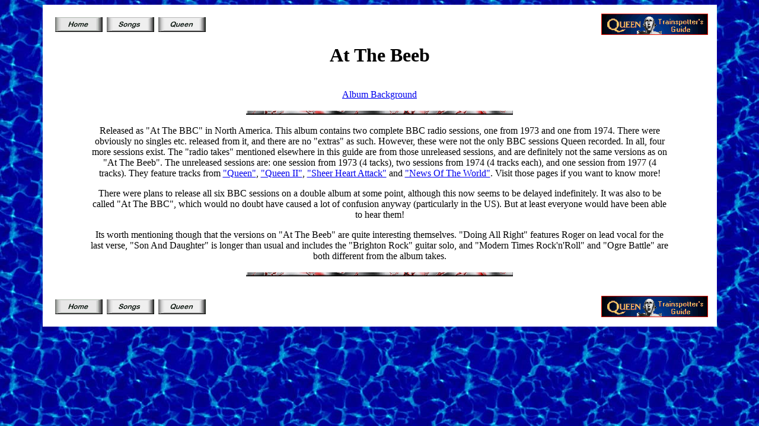

--- FILE ---
content_type: text/html
request_url: https://www.pcpki.com/jason/songs/queen/beeb.htm
body_size: 1976
content:


<!-- Queen Trainspotters Guide -->
<!-- by Jason 1996 -->

<!-- Version 106 -->
<!-- Generated On: 08/11/99 15:16:37 -->




<!- At The Beeb Page ->
<!- beeb.htm ->


<HTML>

<HEAD>
<TITLE>At The Beeb Songs Page</TITLE>
</HEAD>


<!-- start of header -->

<!--- Javascript for image menu --->
<!--- only works with Netscape, so detect browser first --->

<SCRIPT>
	browserName = navigator.appName;   // detect browser 
      browserVer = parseInt(navigator.appVersion);
      if (browserName == "Netscape" && browserVer >= 3) version = "n3";
      else version = "n2";
             
      if (version == "n3")
	{
		//images to show when mouse moves over them
		but1on = new Image(); 
            but1on.src = "../../icons/buttons/home2.gif";     
            but2on = new Image(); 
            but2on.src = "../../icons/buttons/songs2.gif";
            but3on = new Image();
            but3on.src = "../../icons/buttons/queen2.gif";
            
		//images to show when mouse NOT over them
            but1off = new Image();
            but1off.src = "../../icons/buttons/home.gif";   
            but2off = new Image();
            but2off.src = "../../icons/buttons/songs.gif";
            but3off = new Image();
            but3off.src = "../../icons/buttons/queen.gif";
	}
			 
	function imageON(imgName)
	{
         	if (version == "n3")
		{
            imageWhenON = eval(imgName + "on.src");
            document [imgName].src = imageWhenON;
		document [imgName + "footer"].src = imageWhenON;
            }
    	}

    	function imageOFF(imgName)
	{
     		if (version == "n3")
		{
            imageWhenOFF = eval(imgName + "off.src");
            document [imgName].src = imageWhenOFF;
		document [imgName + "footer"].src = imageWhenOFF;
		}
    	}			 
			 
</SCRIPT>

<CENTER>

<BODY BACKGROUND="../../icons/backgrnd.jpg">

<TABLE WIDTH=90% BGCOLOR="#FFFFFF" CELLPADDING=10>
<TR>
<TD>

<TABLE WIDTH=100% BGCOLOR="#FFFFFF">
        <TR>
        <TD ALIGN=LEFT>

		<TABLE BORDER=0 CELLSPACING=5>
		<tr>

		<td>
		<A HREF = "../../home.htm"
		onMouseover = "imageON('but1')" 
          	onMouseout = "imageOFF('but1')">
          	<IMG BORDER = 0 NAME = "but1"
		ALT = "Back to Homepage"   
       	SRC = "../../icons/buttons/home.gif"></A>
		</td>

		<td>
		<A HREF = "../songs.htm"
		onMouseover = "imageON('but2')" 
          	onMouseout = "imageOFF('but2')">
          	<IMG BORDER = 0 NAME = "but2"
		ALT = "Song Versions Menu"  
       	SRC = "../../icons/buttons/songs.gif"></A>
		</td>

		<td>
		<A HREF = "queen.htm"
		onMouseover = "imageON('but3')" 
          	onMouseout = "imageOFF('but3')">
          	<IMG BORDER = 0 NAME = "but3"
		ALT = "Queen Menu"  
       	SRC = "../../icons/buttons/queen.gif"></A>
		</td>

		</tr>
		</TABLE>

        </TD>

        <TD ALIGN=RIGHT>

		<A HREF="../../home.htm">
		<IMG ALT="Queen Trainspotter's Guide" 
		BORDER = 0 SRC = "../../icons/tglogo.gif"></A>
	  </TD>

</TR>
</TABLE>

<CENTER>

<TABLE WIDTH=90% BGCOLOR="#FFFFFF" BORDER=0 CELLPADDING=10>
<tr>
<td>
<center>

<!-- end of header -->
<!-- start of page content -->

<h1>At The Beeb</h1>
<br><A HREF=../../albums/abbeeb.htm>Album Background</A>
<br>
<br><IMG SRC=../../icons/line.gif>
<br>
<br>Released as "At The BBC" in North America. This album contains two complete BBC radio sessions, one from 1973 and one from 1974. There were obviously no singles etc. released from it, and there are no "extras" as such. However, these were not the only BBC sessions Queen recorded. In all, four more sessions exist. The "radio takes" mentioned elsewhere in this guide are from those unreleased sessions, and are definitely not the same versions as on "At The Beeb". The unreleased sessions are: one session from 1973 (4 tacks), two sessions from 1974 (4 tracks each), and one session from 1977 (4 tracks). They feature tracks from <A HREF="queen1.htm">"Queen"</A>, <A HREF="queen2.htm">"Queen II"</A>, <A HREF="sheer.htm">"Sheer Heart Attack"</A> and <A HREF="news.htm">"News Of The World"</A>. Visit those pages if you want to know more!
<p>There were plans to release all six BBC sessions on a double album at some point, although this now seems to be delayed indefinitely. It was also to be called "At The BBC", which would no doubt have caused a lot of confusion anyway (particularly in the US). But at least everyone would have been able to hear them!</p><p>Its worth mentioning though that the versions on "At The Beeb" are quite interesting themselves. "Doing All Right" features Roger on lead vocal for the last verse, "Son And Daughter" is longer than usual and includes the "Brighton Rock" guitar solo, and "Modern Times Rock'n'Roll" and "Ogre Battle" are both different from the album takes.
<br>
<br><IMG SRC=../../icons/line.gif>
<!-- end of page content -->
<!-- start of footer -->

</td>
</tr>
</TABLE>
<br>



</CENTER>

<TABLE WIDTH=100% BGCOLOR="#FFFFFF">
        <TR>
        <TD ALIGN=LEFT>
        
		<TABLE BORDER=0 CELLSPACING=5>
		<tr>

		<td>
		<A HREF = "../../home.htm"
		onMouseover = "imageON('but1')" 
          	onMouseout = "imageOFF('but1')">
          	<IMG BORDER = 0 NAME = "but1footer"
  		ALT = "Back to Homepage"   
       	SRC = "../../icons/buttons/home.gif"></A>
		</td>

		<td>
		<A HREF = "../songs.htm"
		onMouseover = "imageON('but2')" 
          	onMouseout = "imageOFF('but2')">
          	<IMG BORDER = 0 NAME = "but2footer"
  		ALT = "Song Versions Menu"  
       	SRC = "../../icons/buttons/songs.gif"></A>
		</td>

		<td>
		<A HREF = "queen.htm"
		onMouseover = "imageON('but3')" 
          	onMouseout = "imageOFF('but3')">
          	<IMG BORDER = 0 NAME = "but3footer"  
		ALT = "Queen Menu"  
       	SRC = "../../icons/buttons/queen.gif"></A>
		</td>

		</tr>
		</TABLE>

        </TD>

        <TD ALIGN=RIGHT>
		
		<A HREF="../../home.htm">
		<IMG ALT="Queen Trainspotter's Guide" BORDER = 0 
		SRC = "../../icons/tglogo.gif"></A>

        </TD>

</TR>
</TABLE>


</TD>
</TR>
</TABLE>

</BODY>
</HTML>

<!-- end of footer, the universe and everything -->
